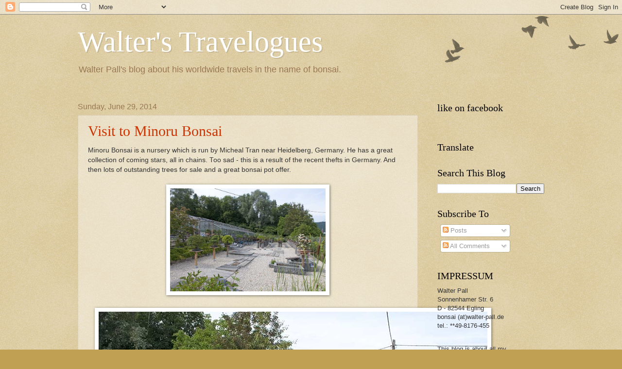

--- FILE ---
content_type: text/html; charset=utf-8
request_url: https://www.google.com/recaptcha/api2/aframe
body_size: 265
content:
<!DOCTYPE HTML><html><head><meta http-equiv="content-type" content="text/html; charset=UTF-8"></head><body><script nonce="2qisCm-gngan99aSTeU3BQ">/** Anti-fraud and anti-abuse applications only. See google.com/recaptcha */ try{var clients={'sodar':'https://pagead2.googlesyndication.com/pagead/sodar?'};window.addEventListener("message",function(a){try{if(a.source===window.parent){var b=JSON.parse(a.data);var c=clients[b['id']];if(c){var d=document.createElement('img');d.src=c+b['params']+'&rc='+(localStorage.getItem("rc::a")?sessionStorage.getItem("rc::b"):"");window.document.body.appendChild(d);sessionStorage.setItem("rc::e",parseInt(sessionStorage.getItem("rc::e")||0)+1);localStorage.setItem("rc::h",'1768954586725');}}}catch(b){}});window.parent.postMessage("_grecaptcha_ready", "*");}catch(b){}</script></body></html>